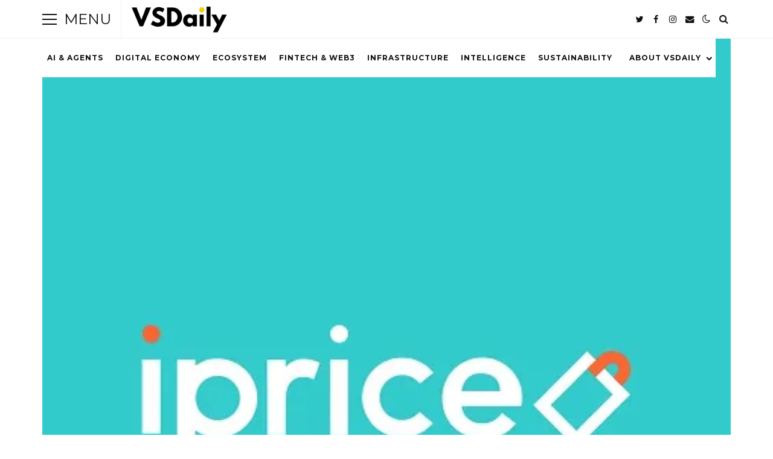

--- FILE ---
content_type: text/html; charset=UTF-8
request_url: https://vsdaily.com/malaysia-based-e-commerce-platform-iprice-retrench-20-percent-staffs/
body_size: 14618
content:
<!DOCTYPE html>
<html lang="en-US">
<head>

	<meta charset="UTF-8" />
	<!-- Mobile Specific Metas -->
	<meta name="viewport" content="width=device-width, initial-scale=1, maximum-scale=5">

	<title>Malaysia Based E-Commerce Platform iPrice Retrench 20 Percent Staffs &#8211; VSDaily | Tech Intelligence Across Southeast Asia</title>
<meta name='robots' content='max-image-preview:large' />
<link rel='dns-prefetch' href='//secure.gravatar.com' />
<link rel='dns-prefetch' href='//stats.wp.com' />
<link rel='dns-prefetch' href='//fonts.googleapis.com' />
<link rel='dns-prefetch' href='//v0.wordpress.com' />
<link rel='dns-prefetch' href='//i0.wp.com' />
<link rel='dns-prefetch' href='//c0.wp.com' />
<link rel='dns-prefetch' href='//widgets.wp.com' />
<link rel='dns-prefetch' href='//s0.wp.com' />
<link rel='dns-prefetch' href='//0.gravatar.com' />
<link rel='dns-prefetch' href='//1.gravatar.com' />
<link rel='dns-prefetch' href='//2.gravatar.com' />
<link rel="alternate" type="application/rss+xml" title="VSDaily | Tech Intelligence Across Southeast Asia &raquo; Feed" href="https://vsdaily.com/feed/" />
<link rel="alternate" type="application/rss+xml" title="VSDaily | Tech Intelligence Across Southeast Asia &raquo; Comments Feed" href="https://vsdaily.com/comments/feed/" />
<link rel="alternate" type="application/rss+xml" title="VSDaily | Tech Intelligence Across Southeast Asia &raquo; Malaysia Based E-Commerce Platform iPrice Retrench 20 Percent Staffs Comments Feed" href="https://vsdaily.com/malaysia-based-e-commerce-platform-iprice-retrench-20-percent-staffs/feed/" />
		<!-- This site uses the Google Analytics by MonsterInsights plugin v8.26.0 - Using Analytics tracking - https://www.monsterinsights.com/ -->
							<script src="//www.googletagmanager.com/gtag/js?id=G-FKQE33PJN8"  data-cfasync="false" data-wpfc-render="false" type="text/javascript" async></script>
			<script data-cfasync="false" data-wpfc-render="false" type="text/javascript">
				var mi_version = '8.26.0';
				var mi_track_user = true;
				var mi_no_track_reason = '';
								var MonsterInsightsDefaultLocations = {"page_location":"https:\/\/vsdaily.com\/malaysia-based-e-commerce-platform-iprice-retrench-20-percent-staffs\/"};
				if ( typeof MonsterInsightsPrivacyGuardFilter === 'function' ) {
					var MonsterInsightsLocations = (typeof MonsterInsightsExcludeQuery === 'object') ? MonsterInsightsPrivacyGuardFilter( MonsterInsightsExcludeQuery ) : MonsterInsightsPrivacyGuardFilter( MonsterInsightsDefaultLocations );
				} else {
					var MonsterInsightsLocations = (typeof MonsterInsightsExcludeQuery === 'object') ? MonsterInsightsExcludeQuery : MonsterInsightsDefaultLocations;
				}

								var disableStrs = [
										'ga-disable-G-FKQE33PJN8',
									];

				/* Function to detect opted out users */
				function __gtagTrackerIsOptedOut() {
					for (var index = 0; index < disableStrs.length; index++) {
						if (document.cookie.indexOf(disableStrs[index] + '=true') > -1) {
							return true;
						}
					}

					return false;
				}

				/* Disable tracking if the opt-out cookie exists. */
				if (__gtagTrackerIsOptedOut()) {
					for (var index = 0; index < disableStrs.length; index++) {
						window[disableStrs[index]] = true;
					}
				}

				/* Opt-out function */
				function __gtagTrackerOptout() {
					for (var index = 0; index < disableStrs.length; index++) {
						document.cookie = disableStrs[index] + '=true; expires=Thu, 31 Dec 2099 23:59:59 UTC; path=/';
						window[disableStrs[index]] = true;
					}
				}

				if ('undefined' === typeof gaOptout) {
					function gaOptout() {
						__gtagTrackerOptout();
					}
				}
								window.dataLayer = window.dataLayer || [];

				window.MonsterInsightsDualTracker = {
					helpers: {},
					trackers: {},
				};
				if (mi_track_user) {
					function __gtagDataLayer() {
						dataLayer.push(arguments);
					}

					function __gtagTracker(type, name, parameters) {
						if (!parameters) {
							parameters = {};
						}

						if (parameters.send_to) {
							__gtagDataLayer.apply(null, arguments);
							return;
						}

						if (type === 'event') {
														parameters.send_to = monsterinsights_frontend.v4_id;
							var hookName = name;
							if (typeof parameters['event_category'] !== 'undefined') {
								hookName = parameters['event_category'] + ':' + name;
							}

							if (typeof MonsterInsightsDualTracker.trackers[hookName] !== 'undefined') {
								MonsterInsightsDualTracker.trackers[hookName](parameters);
							} else {
								__gtagDataLayer('event', name, parameters);
							}
							
						} else {
							__gtagDataLayer.apply(null, arguments);
						}
					}

					__gtagTracker('js', new Date());
					__gtagTracker('set', {
						'developer_id.dZGIzZG': true,
											});
					if ( MonsterInsightsLocations.page_location ) {
						__gtagTracker('set', MonsterInsightsLocations);
					}
										__gtagTracker('config', 'G-FKQE33PJN8', {"forceSSL":"true"} );
															window.gtag = __gtagTracker;										(function () {
						/* https://developers.google.com/analytics/devguides/collection/analyticsjs/ */
						/* ga and __gaTracker compatibility shim. */
						var noopfn = function () {
							return null;
						};
						var newtracker = function () {
							return new Tracker();
						};
						var Tracker = function () {
							return null;
						};
						var p = Tracker.prototype;
						p.get = noopfn;
						p.set = noopfn;
						p.send = function () {
							var args = Array.prototype.slice.call(arguments);
							args.unshift('send');
							__gaTracker.apply(null, args);
						};
						var __gaTracker = function () {
							var len = arguments.length;
							if (len === 0) {
								return;
							}
							var f = arguments[len - 1];
							if (typeof f !== 'object' || f === null || typeof f.hitCallback !== 'function') {
								if ('send' === arguments[0]) {
									var hitConverted, hitObject = false, action;
									if ('event' === arguments[1]) {
										if ('undefined' !== typeof arguments[3]) {
											hitObject = {
												'eventAction': arguments[3],
												'eventCategory': arguments[2],
												'eventLabel': arguments[4],
												'value': arguments[5] ? arguments[5] : 1,
											}
										}
									}
									if ('pageview' === arguments[1]) {
										if ('undefined' !== typeof arguments[2]) {
											hitObject = {
												'eventAction': 'page_view',
												'page_path': arguments[2],
											}
										}
									}
									if (typeof arguments[2] === 'object') {
										hitObject = arguments[2];
									}
									if (typeof arguments[5] === 'object') {
										Object.assign(hitObject, arguments[5]);
									}
									if ('undefined' !== typeof arguments[1].hitType) {
										hitObject = arguments[1];
										if ('pageview' === hitObject.hitType) {
											hitObject.eventAction = 'page_view';
										}
									}
									if (hitObject) {
										action = 'timing' === arguments[1].hitType ? 'timing_complete' : hitObject.eventAction;
										hitConverted = mapArgs(hitObject);
										__gtagTracker('event', action, hitConverted);
									}
								}
								return;
							}

							function mapArgs(args) {
								var arg, hit = {};
								var gaMap = {
									'eventCategory': 'event_category',
									'eventAction': 'event_action',
									'eventLabel': 'event_label',
									'eventValue': 'event_value',
									'nonInteraction': 'non_interaction',
									'timingCategory': 'event_category',
									'timingVar': 'name',
									'timingValue': 'value',
									'timingLabel': 'event_label',
									'page': 'page_path',
									'location': 'page_location',
									'title': 'page_title',
									'referrer' : 'page_referrer',
								};
								for (arg in args) {
																		if (!(!args.hasOwnProperty(arg) || !gaMap.hasOwnProperty(arg))) {
										hit[gaMap[arg]] = args[arg];
									} else {
										hit[arg] = args[arg];
									}
								}
								return hit;
							}

							try {
								f.hitCallback();
							} catch (ex) {
							}
						};
						__gaTracker.create = newtracker;
						__gaTracker.getByName = newtracker;
						__gaTracker.getAll = function () {
							return [];
						};
						__gaTracker.remove = noopfn;
						__gaTracker.loaded = true;
						window['__gaTracker'] = __gaTracker;
					})();
									} else {
										console.log("");
					(function () {
						function __gtagTracker() {
							return null;
						}

						window['__gtagTracker'] = __gtagTracker;
						window['gtag'] = __gtagTracker;
					})();
									}
			</script>
				<!-- / Google Analytics by MonsterInsights -->
		<script type="text/javascript">
/* <![CDATA[ */
window._wpemojiSettings = {"baseUrl":"https:\/\/s.w.org\/images\/core\/emoji\/14.0.0\/72x72\/","ext":".png","svgUrl":"https:\/\/s.w.org\/images\/core\/emoji\/14.0.0\/svg\/","svgExt":".svg","source":{"concatemoji":"https:\/\/vsdaily.com\/wp-includes\/js\/wp-emoji-release.min.js?ver=6.4.7"}};
/*! This file is auto-generated */
!function(i,n){var o,s,e;function c(e){try{var t={supportTests:e,timestamp:(new Date).valueOf()};sessionStorage.setItem(o,JSON.stringify(t))}catch(e){}}function p(e,t,n){e.clearRect(0,0,e.canvas.width,e.canvas.height),e.fillText(t,0,0);var t=new Uint32Array(e.getImageData(0,0,e.canvas.width,e.canvas.height).data),r=(e.clearRect(0,0,e.canvas.width,e.canvas.height),e.fillText(n,0,0),new Uint32Array(e.getImageData(0,0,e.canvas.width,e.canvas.height).data));return t.every(function(e,t){return e===r[t]})}function u(e,t,n){switch(t){case"flag":return n(e,"\ud83c\udff3\ufe0f\u200d\u26a7\ufe0f","\ud83c\udff3\ufe0f\u200b\u26a7\ufe0f")?!1:!n(e,"\ud83c\uddfa\ud83c\uddf3","\ud83c\uddfa\u200b\ud83c\uddf3")&&!n(e,"\ud83c\udff4\udb40\udc67\udb40\udc62\udb40\udc65\udb40\udc6e\udb40\udc67\udb40\udc7f","\ud83c\udff4\u200b\udb40\udc67\u200b\udb40\udc62\u200b\udb40\udc65\u200b\udb40\udc6e\u200b\udb40\udc67\u200b\udb40\udc7f");case"emoji":return!n(e,"\ud83e\udef1\ud83c\udffb\u200d\ud83e\udef2\ud83c\udfff","\ud83e\udef1\ud83c\udffb\u200b\ud83e\udef2\ud83c\udfff")}return!1}function f(e,t,n){var r="undefined"!=typeof WorkerGlobalScope&&self instanceof WorkerGlobalScope?new OffscreenCanvas(300,150):i.createElement("canvas"),a=r.getContext("2d",{willReadFrequently:!0}),o=(a.textBaseline="top",a.font="600 32px Arial",{});return e.forEach(function(e){o[e]=t(a,e,n)}),o}function t(e){var t=i.createElement("script");t.src=e,t.defer=!0,i.head.appendChild(t)}"undefined"!=typeof Promise&&(o="wpEmojiSettingsSupports",s=["flag","emoji"],n.supports={everything:!0,everythingExceptFlag:!0},e=new Promise(function(e){i.addEventListener("DOMContentLoaded",e,{once:!0})}),new Promise(function(t){var n=function(){try{var e=JSON.parse(sessionStorage.getItem(o));if("object"==typeof e&&"number"==typeof e.timestamp&&(new Date).valueOf()<e.timestamp+604800&&"object"==typeof e.supportTests)return e.supportTests}catch(e){}return null}();if(!n){if("undefined"!=typeof Worker&&"undefined"!=typeof OffscreenCanvas&&"undefined"!=typeof URL&&URL.createObjectURL&&"undefined"!=typeof Blob)try{var e="postMessage("+f.toString()+"("+[JSON.stringify(s),u.toString(),p.toString()].join(",")+"));",r=new Blob([e],{type:"text/javascript"}),a=new Worker(URL.createObjectURL(r),{name:"wpTestEmojiSupports"});return void(a.onmessage=function(e){c(n=e.data),a.terminate(),t(n)})}catch(e){}c(n=f(s,u,p))}t(n)}).then(function(e){for(var t in e)n.supports[t]=e[t],n.supports.everything=n.supports.everything&&n.supports[t],"flag"!==t&&(n.supports.everythingExceptFlag=n.supports.everythingExceptFlag&&n.supports[t]);n.supports.everythingExceptFlag=n.supports.everythingExceptFlag&&!n.supports.flag,n.DOMReady=!1,n.readyCallback=function(){n.DOMReady=!0}}).then(function(){return e}).then(function(){var e;n.supports.everything||(n.readyCallback(),(e=n.source||{}).concatemoji?t(e.concatemoji):e.wpemoji&&e.twemoji&&(t(e.twemoji),t(e.wpemoji)))}))}((window,document),window._wpemojiSettings);
/* ]]> */
</script>
<style id='wp-emoji-styles-inline-css' type='text/css'>

	img.wp-smiley, img.emoji {
		display: inline !important;
		border: none !important;
		box-shadow: none !important;
		height: 1em !important;
		width: 1em !important;
		margin: 0 0.07em !important;
		vertical-align: -0.1em !important;
		background: none !important;
		padding: 0 !important;
	}
</style>
<link rel='stylesheet' id='wp-block-library-css' href='https://c0.wp.com/c/6.4.7/wp-includes/css/dist/block-library/style.min.css' type='text/css' media='all' />
<style id='wp-block-library-inline-css' type='text/css'>
.has-text-align-justify{text-align:justify;}
</style>
<link rel='stylesheet' id='mediaelement-css' href='https://c0.wp.com/c/6.4.7/wp-includes/js/mediaelement/mediaelementplayer-legacy.min.css' type='text/css' media='all' />
<link rel='stylesheet' id='wp-mediaelement-css' href='https://c0.wp.com/c/6.4.7/wp-includes/js/mediaelement/wp-mediaelement.min.css' type='text/css' media='all' />
<style id='classic-theme-styles-inline-css' type='text/css'>
/*! This file is auto-generated */
.wp-block-button__link{color:#fff;background-color:#32373c;border-radius:9999px;box-shadow:none;text-decoration:none;padding:calc(.667em + 2px) calc(1.333em + 2px);font-size:1.125em}.wp-block-file__button{background:#32373c;color:#fff;text-decoration:none}
</style>
<style id='global-styles-inline-css' type='text/css'>
body{--wp--preset--color--black: #000000;--wp--preset--color--cyan-bluish-gray: #abb8c3;--wp--preset--color--white: #ffffff;--wp--preset--color--pale-pink: #f78da7;--wp--preset--color--vivid-red: #cf2e2e;--wp--preset--color--luminous-vivid-orange: #ff6900;--wp--preset--color--luminous-vivid-amber: #fcb900;--wp--preset--color--light-green-cyan: #7bdcb5;--wp--preset--color--vivid-green-cyan: #00d084;--wp--preset--color--pale-cyan-blue: #8ed1fc;--wp--preset--color--vivid-cyan-blue: #0693e3;--wp--preset--color--vivid-purple: #9b51e0;--wp--preset--gradient--vivid-cyan-blue-to-vivid-purple: linear-gradient(135deg,rgba(6,147,227,1) 0%,rgb(155,81,224) 100%);--wp--preset--gradient--light-green-cyan-to-vivid-green-cyan: linear-gradient(135deg,rgb(122,220,180) 0%,rgb(0,208,130) 100%);--wp--preset--gradient--luminous-vivid-amber-to-luminous-vivid-orange: linear-gradient(135deg,rgba(252,185,0,1) 0%,rgba(255,105,0,1) 100%);--wp--preset--gradient--luminous-vivid-orange-to-vivid-red: linear-gradient(135deg,rgba(255,105,0,1) 0%,rgb(207,46,46) 100%);--wp--preset--gradient--very-light-gray-to-cyan-bluish-gray: linear-gradient(135deg,rgb(238,238,238) 0%,rgb(169,184,195) 100%);--wp--preset--gradient--cool-to-warm-spectrum: linear-gradient(135deg,rgb(74,234,220) 0%,rgb(151,120,209) 20%,rgb(207,42,186) 40%,rgb(238,44,130) 60%,rgb(251,105,98) 80%,rgb(254,248,76) 100%);--wp--preset--gradient--blush-light-purple: linear-gradient(135deg,rgb(255,206,236) 0%,rgb(152,150,240) 100%);--wp--preset--gradient--blush-bordeaux: linear-gradient(135deg,rgb(254,205,165) 0%,rgb(254,45,45) 50%,rgb(107,0,62) 100%);--wp--preset--gradient--luminous-dusk: linear-gradient(135deg,rgb(255,203,112) 0%,rgb(199,81,192) 50%,rgb(65,88,208) 100%);--wp--preset--gradient--pale-ocean: linear-gradient(135deg,rgb(255,245,203) 0%,rgb(182,227,212) 50%,rgb(51,167,181) 100%);--wp--preset--gradient--electric-grass: linear-gradient(135deg,rgb(202,248,128) 0%,rgb(113,206,126) 100%);--wp--preset--gradient--midnight: linear-gradient(135deg,rgb(2,3,129) 0%,rgb(40,116,252) 100%);--wp--preset--font-size--small: 13px;--wp--preset--font-size--medium: 20px;--wp--preset--font-size--large: 36px;--wp--preset--font-size--x-large: 42px;--wp--preset--spacing--20: 0.44rem;--wp--preset--spacing--30: 0.67rem;--wp--preset--spacing--40: 1rem;--wp--preset--spacing--50: 1.5rem;--wp--preset--spacing--60: 2.25rem;--wp--preset--spacing--70: 3.38rem;--wp--preset--spacing--80: 5.06rem;--wp--preset--shadow--natural: 6px 6px 9px rgba(0, 0, 0, 0.2);--wp--preset--shadow--deep: 12px 12px 50px rgba(0, 0, 0, 0.4);--wp--preset--shadow--sharp: 6px 6px 0px rgba(0, 0, 0, 0.2);--wp--preset--shadow--outlined: 6px 6px 0px -3px rgba(255, 255, 255, 1), 6px 6px rgba(0, 0, 0, 1);--wp--preset--shadow--crisp: 6px 6px 0px rgba(0, 0, 0, 1);}:where(.is-layout-flex){gap: 0.5em;}:where(.is-layout-grid){gap: 0.5em;}body .is-layout-flow > .alignleft{float: left;margin-inline-start: 0;margin-inline-end: 2em;}body .is-layout-flow > .alignright{float: right;margin-inline-start: 2em;margin-inline-end: 0;}body .is-layout-flow > .aligncenter{margin-left: auto !important;margin-right: auto !important;}body .is-layout-constrained > .alignleft{float: left;margin-inline-start: 0;margin-inline-end: 2em;}body .is-layout-constrained > .alignright{float: right;margin-inline-start: 2em;margin-inline-end: 0;}body .is-layout-constrained > .aligncenter{margin-left: auto !important;margin-right: auto !important;}body .is-layout-constrained > :where(:not(.alignleft):not(.alignright):not(.alignfull)){max-width: var(--wp--style--global--content-size);margin-left: auto !important;margin-right: auto !important;}body .is-layout-constrained > .alignwide{max-width: var(--wp--style--global--wide-size);}body .is-layout-flex{display: flex;}body .is-layout-flex{flex-wrap: wrap;align-items: center;}body .is-layout-flex > *{margin: 0;}body .is-layout-grid{display: grid;}body .is-layout-grid > *{margin: 0;}:where(.wp-block-columns.is-layout-flex){gap: 2em;}:where(.wp-block-columns.is-layout-grid){gap: 2em;}:where(.wp-block-post-template.is-layout-flex){gap: 1.25em;}:where(.wp-block-post-template.is-layout-grid){gap: 1.25em;}.has-black-color{color: var(--wp--preset--color--black) !important;}.has-cyan-bluish-gray-color{color: var(--wp--preset--color--cyan-bluish-gray) !important;}.has-white-color{color: var(--wp--preset--color--white) !important;}.has-pale-pink-color{color: var(--wp--preset--color--pale-pink) !important;}.has-vivid-red-color{color: var(--wp--preset--color--vivid-red) !important;}.has-luminous-vivid-orange-color{color: var(--wp--preset--color--luminous-vivid-orange) !important;}.has-luminous-vivid-amber-color{color: var(--wp--preset--color--luminous-vivid-amber) !important;}.has-light-green-cyan-color{color: var(--wp--preset--color--light-green-cyan) !important;}.has-vivid-green-cyan-color{color: var(--wp--preset--color--vivid-green-cyan) !important;}.has-pale-cyan-blue-color{color: var(--wp--preset--color--pale-cyan-blue) !important;}.has-vivid-cyan-blue-color{color: var(--wp--preset--color--vivid-cyan-blue) !important;}.has-vivid-purple-color{color: var(--wp--preset--color--vivid-purple) !important;}.has-black-background-color{background-color: var(--wp--preset--color--black) !important;}.has-cyan-bluish-gray-background-color{background-color: var(--wp--preset--color--cyan-bluish-gray) !important;}.has-white-background-color{background-color: var(--wp--preset--color--white) !important;}.has-pale-pink-background-color{background-color: var(--wp--preset--color--pale-pink) !important;}.has-vivid-red-background-color{background-color: var(--wp--preset--color--vivid-red) !important;}.has-luminous-vivid-orange-background-color{background-color: var(--wp--preset--color--luminous-vivid-orange) !important;}.has-luminous-vivid-amber-background-color{background-color: var(--wp--preset--color--luminous-vivid-amber) !important;}.has-light-green-cyan-background-color{background-color: var(--wp--preset--color--light-green-cyan) !important;}.has-vivid-green-cyan-background-color{background-color: var(--wp--preset--color--vivid-green-cyan) !important;}.has-pale-cyan-blue-background-color{background-color: var(--wp--preset--color--pale-cyan-blue) !important;}.has-vivid-cyan-blue-background-color{background-color: var(--wp--preset--color--vivid-cyan-blue) !important;}.has-vivid-purple-background-color{background-color: var(--wp--preset--color--vivid-purple) !important;}.has-black-border-color{border-color: var(--wp--preset--color--black) !important;}.has-cyan-bluish-gray-border-color{border-color: var(--wp--preset--color--cyan-bluish-gray) !important;}.has-white-border-color{border-color: var(--wp--preset--color--white) !important;}.has-pale-pink-border-color{border-color: var(--wp--preset--color--pale-pink) !important;}.has-vivid-red-border-color{border-color: var(--wp--preset--color--vivid-red) !important;}.has-luminous-vivid-orange-border-color{border-color: var(--wp--preset--color--luminous-vivid-orange) !important;}.has-luminous-vivid-amber-border-color{border-color: var(--wp--preset--color--luminous-vivid-amber) !important;}.has-light-green-cyan-border-color{border-color: var(--wp--preset--color--light-green-cyan) !important;}.has-vivid-green-cyan-border-color{border-color: var(--wp--preset--color--vivid-green-cyan) !important;}.has-pale-cyan-blue-border-color{border-color: var(--wp--preset--color--pale-cyan-blue) !important;}.has-vivid-cyan-blue-border-color{border-color: var(--wp--preset--color--vivid-cyan-blue) !important;}.has-vivid-purple-border-color{border-color: var(--wp--preset--color--vivid-purple) !important;}.has-vivid-cyan-blue-to-vivid-purple-gradient-background{background: var(--wp--preset--gradient--vivid-cyan-blue-to-vivid-purple) !important;}.has-light-green-cyan-to-vivid-green-cyan-gradient-background{background: var(--wp--preset--gradient--light-green-cyan-to-vivid-green-cyan) !important;}.has-luminous-vivid-amber-to-luminous-vivid-orange-gradient-background{background: var(--wp--preset--gradient--luminous-vivid-amber-to-luminous-vivid-orange) !important;}.has-luminous-vivid-orange-to-vivid-red-gradient-background{background: var(--wp--preset--gradient--luminous-vivid-orange-to-vivid-red) !important;}.has-very-light-gray-to-cyan-bluish-gray-gradient-background{background: var(--wp--preset--gradient--very-light-gray-to-cyan-bluish-gray) !important;}.has-cool-to-warm-spectrum-gradient-background{background: var(--wp--preset--gradient--cool-to-warm-spectrum) !important;}.has-blush-light-purple-gradient-background{background: var(--wp--preset--gradient--blush-light-purple) !important;}.has-blush-bordeaux-gradient-background{background: var(--wp--preset--gradient--blush-bordeaux) !important;}.has-luminous-dusk-gradient-background{background: var(--wp--preset--gradient--luminous-dusk) !important;}.has-pale-ocean-gradient-background{background: var(--wp--preset--gradient--pale-ocean) !important;}.has-electric-grass-gradient-background{background: var(--wp--preset--gradient--electric-grass) !important;}.has-midnight-gradient-background{background: var(--wp--preset--gradient--midnight) !important;}.has-small-font-size{font-size: var(--wp--preset--font-size--small) !important;}.has-medium-font-size{font-size: var(--wp--preset--font-size--medium) !important;}.has-large-font-size{font-size: var(--wp--preset--font-size--large) !important;}.has-x-large-font-size{font-size: var(--wp--preset--font-size--x-large) !important;}
.wp-block-navigation a:where(:not(.wp-element-button)){color: inherit;}
:where(.wp-block-post-template.is-layout-flex){gap: 1.25em;}:where(.wp-block-post-template.is-layout-grid){gap: 1.25em;}
:where(.wp-block-columns.is-layout-flex){gap: 2em;}:where(.wp-block-columns.is-layout-grid){gap: 2em;}
.wp-block-pullquote{font-size: 1.5em;line-height: 1.6;}
</style>
<link rel='stylesheet' id='buzzmag-style-css' href='https://vsdaily.com/wp-content/themes/buzzmag/style.css?ver=2.3' type='text/css' media='all' />
<style id='buzzmag-style-inline-css' type='text/css'>

	:root {
		--fl-body-font-size: 16px;
		--fl-body-font: "Roboto", "Helvetica Neue",Helvetica,sans-serif;
		--fl-headings-font: "Montserrat", "Helvetica Neue",Helvetica,sans-serif;;
		--fl-headings-font-weight: 700;

	    --fl-accent-color: #510eef;

	    --fl-body-background: #ffffff;
	    --fl-body-color: #444444;
	    --fl-headings-color: #111111;
	    --fl-meta-color: #777777;

	    --fl-button-background: #111111;

	    --fl-header-background: #ffffff;
	    --fl-header-color: #111111;
	    --fl-submenu-background: #ffffff;
	    --fl-submenu-color: #111111;

		--fl-footer-background: #111111;
		--fl-footer-color: #777777;
		--fl-footer-headings-color: #ffffff;

	    --fl-input-background: #ffffff;
	}

	
		[data-theme="dark"] {
			--fl-headings-font-weight: 400;

		    --fl-body-background: #181818;
		    --fl-body-color: #bbbbbb;
		    --fl-headings-color: #ffffff;
		    --fl-meta-color: #888888;

		    --fl-button-background: #373737;

		    --fl-header-background: #212121;
		    --fl-header-color: #ffffff;
		    --fl-submenu-background: #212121;
		    --fl-submenu-color: #ffffff;

		    --fl-footer-background: #212121;
			--fl-footer-color: #aaaaaa;
			--fl-footer-headings-color: #ffffff;

		    --fl-input-background: #000000;
		}
	
</style>
<link rel='stylesheet' id='buzzmag-child-style-css' href='https://vsdaily.com/wp-content/themes/buzzmag-child/style.css?ver=2.2' type='text/css' media='all' />
<link rel='stylesheet' id='font-awesome-css' href='https://vsdaily.com/wp-content/themes/buzzmag/css/font-awesome.min.css?ver=4.7.0' type='text/css' media='all' />
<link rel='stylesheet' id='owl-carousel-css' href='https://vsdaily.com/wp-content/themes/buzzmag/css/owl.carousel.min.css?ver=2.3.4' type='text/css' media='all' />
<link rel='stylesheet' id='buzzmag-google-fonts-css' href='https://fonts.googleapis.com/css2?family=Roboto:ital,wght@0,400;0,700;1,400;1,700&#038;family=Montserrat:ital,wght@0,400;0,700;1,400;1,700&#038;display=swap' type='text/css' media='all' />
<link rel='stylesheet' id='gca-column-styles-css' href='https://vsdaily.com/wp-content/plugins/genesis-columns-advanced/css/gca-column-styles.css?ver=6.4.7' type='text/css' media='all' />
<link rel='stylesheet' id='social-logos-css' href='https://c0.wp.com/p/jetpack/12.9/_inc/social-logos/social-logos.min.css' type='text/css' media='all' />
<link rel='stylesheet' id='jetpack_css-css' href='https://c0.wp.com/p/jetpack/12.9/css/jetpack.css' type='text/css' media='all' />
<script type="text/javascript" src="https://vsdaily.com/wp-content/plugins/google-analytics-for-wordpress/assets/js/frontend-gtag.min.js?ver=8.26.0" id="monsterinsights-frontend-script-js"></script>
<script data-cfasync="false" data-wpfc-render="false" type="text/javascript" id='monsterinsights-frontend-script-js-extra'>/* <![CDATA[ */
var monsterinsights_frontend = {"js_events_tracking":"true","download_extensions":"doc,pdf,ppt,zip,xls,docx,pptx,xlsx","inbound_paths":"[]","home_url":"https:\/\/vsdaily.com","hash_tracking":"false","v4_id":"G-FKQE33PJN8"};/* ]]> */
</script>
<script type="text/javascript" src="https://c0.wp.com/c/6.4.7/wp-includes/js/jquery/jquery.min.js" id="jquery-core-js"></script>
<script type="text/javascript" src="https://c0.wp.com/c/6.4.7/wp-includes/js/jquery/jquery-migrate.min.js" id="jquery-migrate-js"></script>
<link rel="https://api.w.org/" href="https://vsdaily.com/wp-json/" /><link rel="alternate" type="application/json" href="https://vsdaily.com/wp-json/wp/v2/posts/17816" /><link rel="EditURI" type="application/rsd+xml" title="RSD" href="https://vsdaily.com/xmlrpc.php?rsd" />
<meta name="generator" content="WordPress 6.4.7" />
<link rel="canonical" href="https://vsdaily.com/malaysia-based-e-commerce-platform-iprice-retrench-20-percent-staffs/" />
<link rel='shortlink' href='https://wp.me/p2vR0X-4Dm' />
<link rel="alternate" type="application/json+oembed" href="https://vsdaily.com/wp-json/oembed/1.0/embed?url=https%3A%2F%2Fvsdaily.com%2Fmalaysia-based-e-commerce-platform-iprice-retrench-20-percent-staffs%2F" />
<link rel="alternate" type="text/xml+oembed" href="https://vsdaily.com/wp-json/oembed/1.0/embed?url=https%3A%2F%2Fvsdaily.com%2Fmalaysia-based-e-commerce-platform-iprice-retrench-20-percent-staffs%2F&#038;format=xml" />
	<style>img#wpstats{display:none}</style>
		        <script type="text/javascript">
            const userPrefersDark = window.matchMedia && window.matchMedia('(prefers-color-scheme: dark)').matches;
            if ( document.cookie.indexOf('buzzmag_color_theme=dark') > -1 || (userPrefersDark && document.cookie.indexOf('buzzmag_color_theme=light') === -1) ) {
                document.documentElement.setAttribute('data-theme', 'dark');
                document.addEventListener("DOMContentLoaded", function() {
                    document.getElementById('fl-darkmode').checked = true;
                });
            }
        </script>
        
<!-- Jetpack Open Graph Tags -->
<meta property="og:type" content="article" />
<meta property="og:title" content="Malaysia Based E-Commerce Platform iPrice Retrench 20 Percent Staffs" />
<meta property="og:url" content="https://vsdaily.com/malaysia-based-e-commerce-platform-iprice-retrench-20-percent-staffs/" />
<meta property="og:description" content="iPrice Group, the Southeast Asian e-commerce platform with headquarter in Malaysia decided to lay off 20 per cent of its staff as part of several measures to focus its core mission to help people s…" />
<meta property="article:published_time" content="2022-06-12T10:06:59+00:00" />
<meta property="article:modified_time" content="2022-06-12T10:06:59+00:00" />
<meta property="og:site_name" content="VSDaily | Tech Intelligence Across Southeast Asia" />
<meta property="og:image" content="https://i0.wp.com/vsdaily.com/wp-content/uploads/2022/06/iprice-logo.jpg?fit=500%2C500&#038;ssl=1" />
<meta property="og:image:width" content="500" />
<meta property="og:image:height" content="500" />
<meta property="og:image:alt" content="" />
<meta property="og:locale" content="en_US" />
<meta name="twitter:text:title" content="Malaysia Based E-Commerce Platform iPrice Retrench 20 Percent Staffs" />
<meta name="twitter:image" content="https://i0.wp.com/vsdaily.com/wp-content/uploads/2022/06/iprice-logo.jpg?fit=500%2C500&#038;ssl=1&#038;w=640" />
<meta name="twitter:card" content="summary_large_image" />

<!-- End Jetpack Open Graph Tags -->
<link rel="icon" href="https://i0.wp.com/vsdaily.com/wp-content/uploads/2025/12/cropped-VSDaily-Logo-2025-500-x-500.png?fit=32%2C32&#038;ssl=1" sizes="32x32" />
<link rel="icon" href="https://i0.wp.com/vsdaily.com/wp-content/uploads/2025/12/cropped-VSDaily-Logo-2025-500-x-500.png?fit=192%2C192&#038;ssl=1" sizes="192x192" />
<link rel="apple-touch-icon" href="https://i0.wp.com/vsdaily.com/wp-content/uploads/2025/12/cropped-VSDaily-Logo-2025-500-x-500.png?fit=180%2C180&#038;ssl=1" />
<meta name="msapplication-TileImage" content="https://i0.wp.com/vsdaily.com/wp-content/uploads/2025/12/cropped-VSDaily-Logo-2025-500-x-500.png?fit=270%2C270&#038;ssl=1" />

</head>
<body class="post-template-default single single-post postid-17816 single-format-standard wp-custom-logo wp-embed-responsive">
	
	<div id="fl-top" title="Scroll To Top">
		<i class="fa fa-long-arrow-up"></i>
	</div>

	<header id="fl-header">
		<div class="fl-container">
			<div id="fl-drawer-icon">
				<button class="icon">
					<span>Menu</span>
				</button>
				<span class="text">Menu</span>
			</div>
			<div id="fl-logo">			    
			    			        <a href='https://vsdaily.com/' title='VSDaily | Tech Intelligence Across Southeast Asia' rel='home'>

			        	<img class="light-logo" src='https://vsdaily.com/wp-content/uploads/2025/12/VSDaily-Logo-2025-200-x-60.png' alt='VSDaily | Tech Intelligence Across Southeast Asia'>

			        				        		<img class="dark-logo" src='https://vsdaily.com/wp-content/uploads/2025/12/VSDaily-Logo-2025-200-x-60-Reveserd.png' alt='VSDaily | Tech Intelligence Across Southeast Asia'>
			        	
			        </a>
							</div>
			
							<div id="fl-topmenu">
					<div class="menu-top-menu-container"><ul id="menu-top-menu" class="menu"><li id="menu-item-24077" class="menu-item menu-item-type-taxonomy menu-item-object-category menu-item-24077"><a href="https://vsdaily.com/category/ai-agents/">AI &amp; AGENTS</a></li>
<li id="menu-item-24078" class="menu-item menu-item-type-taxonomy menu-item-object-category menu-item-24078"><a href="https://vsdaily.com/category/digital-economy/">DIGITAL ECONOMY</a></li>
<li id="menu-item-24079" class="menu-item menu-item-type-taxonomy menu-item-object-category current-post-ancestor current-menu-parent current-post-parent menu-item-24079"><a href="https://vsdaily.com/category/ecosystem/">ECOSYSTEM</a></li>
<li id="menu-item-24080" class="menu-item menu-item-type-taxonomy menu-item-object-category menu-item-24080"><a href="https://vsdaily.com/category/fintech-web3/">FINTECH &amp; WEB3</a></li>
<li id="menu-item-24081" class="menu-item menu-item-type-taxonomy menu-item-object-category menu-item-24081"><a href="https://vsdaily.com/category/infrastructure/">INFRASTRUCTURE</a></li>
<li id="menu-item-24082" class="menu-item menu-item-type-taxonomy menu-item-object-category menu-item-24082"><a href="https://vsdaily.com/category/intelligence/">INTELLIGENCE</a></li>
<li id="menu-item-24083" class="menu-item menu-item-type-taxonomy menu-item-object-category menu-item-24083"><a href="https://vsdaily.com/category/sustainability/">SUSTAINABILITY</a></li>
<li id="menu-item-24188" class="menu-item menu-item-type-post_type menu-item-object-page menu-item-home menu-item-has-children menu-item-24188"><a href="https://vsdaily.com/about/">ABOUT VSDAILY</a>
<ul class="sub-menu">
	<li id="menu-item-24186" class="menu-item menu-item-type-post_type menu-item-object-page menu-item-24186"><a href="https://vsdaily.com/press-release/">Submit Press Release</a></li>
	<li id="menu-item-24189" class="menu-item menu-item-type-post_type menu-item-object-page menu-item-24189"><a href="https://vsdaily.com/advertise-with-vsdaily/">Go Branding with VSDaily</a></li>
	<li id="menu-item-24187" class="menu-item menu-item-type-post_type menu-item-object-page menu-item-24187"><a href="https://vsdaily.com/contact-2/">Contact Us</a></li>
</ul>
</li>
</ul></div>				</div>
			
			<div class="header-icons">

				<div class="social-icons">

    <a href="https://x.com/thevsdaily" target="_blank"><i class="fa fa-twitter"></i><span>Twitter</span></a>

    <a href="https://www.facebook.com/VSDaily/" target="_blank"><i class="fa fa-facebook"></i><span>Facebook</span></a>

    <a href="https://www.linkedin.com/company/vsdaily/" target="_blank"><i class="fa fa-instagram"></i><span>Instagram</span></a>










  
    <a href="http://editor@vsdaily.com" target="_blank"><i class="fa fa-envelope"></i><span>E-mail</span></a>


</div>				    <label class="fl-theme-switch" for="fl-darkmode">
				        <input type="checkbox" id="fl-darkmode">
				        <i class="fa fa-moon-o"></i>
				        <i class="fa fa-sun-o"></i>
					</label>
									<div id="fl-topsearch">
						<i class="fa fa-search"></i>
						<i class="fa fa-times"></i>
					</div>
							</div>
		</div>
	</header>

	<div id="fl-drawer">
		<div id="nav_menu-3" class="fl-widget clearfix widget_nav_menu"><div class="menu-top-menu-container"><ul id="menu-top-menu-1" class="menu"><li class="menu-item menu-item-type-taxonomy menu-item-object-category menu-item-24077"><a href="https://vsdaily.com/category/ai-agents/">AI &amp; AGENTS</a></li>
<li class="menu-item menu-item-type-taxonomy menu-item-object-category menu-item-24078"><a href="https://vsdaily.com/category/digital-economy/">DIGITAL ECONOMY</a></li>
<li class="menu-item menu-item-type-taxonomy menu-item-object-category current-post-ancestor current-menu-parent current-post-parent menu-item-24079"><a href="https://vsdaily.com/category/ecosystem/">ECOSYSTEM</a></li>
<li class="menu-item menu-item-type-taxonomy menu-item-object-category menu-item-24080"><a href="https://vsdaily.com/category/fintech-web3/">FINTECH &amp; WEB3</a></li>
<li class="menu-item menu-item-type-taxonomy menu-item-object-category menu-item-24081"><a href="https://vsdaily.com/category/infrastructure/">INFRASTRUCTURE</a></li>
<li class="menu-item menu-item-type-taxonomy menu-item-object-category menu-item-24082"><a href="https://vsdaily.com/category/intelligence/">INTELLIGENCE</a></li>
<li class="menu-item menu-item-type-taxonomy menu-item-object-category menu-item-24083"><a href="https://vsdaily.com/category/sustainability/">SUSTAINABILITY</a></li>
<li class="menu-item menu-item-type-post_type menu-item-object-page menu-item-home menu-item-has-children menu-item-24188"><a href="https://vsdaily.com/about/">ABOUT VSDAILY</a><span class="line"></span><span class="arrow"><i class="fa fa-angle-right"></i></span>
<ul class="sub-menu">
	<li class="menu-item menu-item-type-post_type menu-item-object-page menu-item-24186"><a href="https://vsdaily.com/press-release/">Submit Press Release</a></li>
	<li class="menu-item menu-item-type-post_type menu-item-object-page menu-item-24189"><a href="https://vsdaily.com/advertise-with-vsdaily/">Go Branding with VSDaily</a></li>
	<li class="menu-item menu-item-type-post_type menu-item-object-page menu-item-24187"><a href="https://vsdaily.com/contact-2/">Contact Us</a></li>
</ul>
</li>
</ul></div></div>	</div>

	<div class="push-overlay"></div>

			<div id="fl-search-overlay">
			<div class="overlay-table">
				<div class="overlay-cell">
					<div class="fl-container clearfix">
						<div class="overlay-search">
							<form method="get" class="searchform" action="https://vsdaily.com/">
    <input type="text" value placeholder="Search..." name="s">
    <button type="submit">
	    <span>Search</span>
    </button>
</form>							<div class="cats">
								<a class="cat-link" href="https://vsdaily.com/category/by-country/">BY COUNTRY</a><a class="cat-link" href="https://vsdaily.com/category/by-country/laos/">LAOS</a><a class="cat-link" href="https://vsdaily.com/category/by-country/timor-leste/">TIMOR-LESTE</a><a class="cat-link" href="https://vsdaily.com/category/intelligence/entrepreneurship/">ENTREPRENEURSHIP</a><a class="cat-link" href="https://vsdaily.com/category/digital-economy/healthtech/">HEALTHTECH</a><a class="cat-link" href="https://vsdaily.com/category/by-country/cambodia/">CAMBODIA</a><a class="cat-link" href="https://vsdaily.com/category/infrastructure/">INFRASTRUCTURE</a>							</div>
						</div>
					</div>
				</div>
			</div>
		</div>
		

	<!-- Main Content div -->
	<div id="fl-main-warp">
<div id="fl-content" class="fl-single">
	<div class="fl-container clearfix">
		
		<div id="post-17816" class="negative-margin post-17816 post type-post status-publish format-standard has-post-thumbnail hentry category-ecosystem category-malaysia-headlines category-latest-news-in-malaysia tag-iprice-malaysia">
			<div class="fl-media-wrap">
			<div class="fl-picture single"><img width="500" height="500" src="https://i0.wp.com/vsdaily.com/wp-content/uploads/2022/06/iprice-logo.jpg?resize=500%2C500&amp;ssl=1" class="attachment-buzzmag_large size-buzzmag_large wp-post-image" alt="" decoding="async" fetchpriority="high" srcset="https://i0.wp.com/vsdaily.com/wp-content/uploads/2022/06/iprice-logo.jpg?w=500&amp;ssl=1 500w, https://i0.wp.com/vsdaily.com/wp-content/uploads/2022/06/iprice-logo.jpg?resize=150%2C150&amp;ssl=1 150w, https://i0.wp.com/vsdaily.com/wp-content/uploads/2022/06/iprice-logo.jpg?resize=300%2C300&amp;ssl=1 300w, https://i0.wp.com/vsdaily.com/wp-content/uploads/2022/06/iprice-logo.jpg?resize=160%2C160&amp;ssl=1 160w, https://i0.wp.com/vsdaily.com/wp-content/uploads/2022/06/iprice-logo.jpg?resize=240%2C240&amp;ssl=1 240w, https://i0.wp.com/vsdaily.com/wp-content/uploads/2022/06/iprice-logo.jpg?resize=60%2C60&amp;ssl=1 60w, https://i0.wp.com/vsdaily.com/wp-content/uploads/2022/06/iprice-logo.jpg?resize=184%2C184&amp;ssl=1 184w" sizes="(max-width: 500px) 100vw, 500px" /></div>	        </div>
			<div class="clearfix">
				<div id="fl-post-container" class="">
					<article class="fl-article" post-id="17816">

						<div class="fl-category"><a href="https://vsdaily.com/category/ecosystem/" rel="category tag">ECOSYSTEM</a> <a href="https://vsdaily.com/category/malaysia-headlines/" rel="category tag">HEADLINES</a> <a href="https://vsdaily.com/category/by-country/latest-news-in-malaysia/" rel="category tag">MALAYSIA</a></div>

						<div class="fl-post-header">
							<h1 class="title">Malaysia Based E-Commerce Platform iPrice Retrench 20 Percent Staffs</h1>

		                    		                        <span class="fl-meta">
		                            <a href="https://vsdaily.com/author/vsadmin/" title="Terry KS">
		                                <i class="authoravatar">
		                                    <img alt='' src='https://secure.gravatar.com/avatar/d79e689cb6d5cc5e3ebb8060da944551?s=40&#038;d=wavatar&#038;r=g' srcset='https://secure.gravatar.com/avatar/d79e689cb6d5cc5e3ebb8060da944551?s=80&#038;d=wavatar&#038;r=g 2x' class='avatar avatar-40 photo' height='40' width='40' decoding='async'/>		                                </i>
		                                Terry KS		                            </a>
		                        </span>
	                        		                        <span class="fl-meta"><i class="fa fa-clock-o"></i>4 years ago</span>
	                        	                                <span class="fl-meta">
	                                    <a href="https://vsdaily.com/malaysia-based-e-commerce-platform-iprice-retrench-20-percent-staffs/#respond" class="comments"><i class="fa fa-comment-o"></i>0</a>
	                                </span>
	                            						</div>

						<div class="fl-post-content clearfix">
							<div class='code-block code-block-1' style='margin: 8px 0; clear: both;'>
<script async src="https://pagead2.googlesyndication.com/pagead/js/adsbygoogle.js?client=ca-pub-4245517964591370"
     crossorigin="anonymous"></script>
<!-- VSDaily - Horizontal -->
<ins class="adsbygoogle"
     style="display:block"
     data-ad-client="ca-pub-4245517964591370"
     data-ad-slot="2000442459"
     data-ad-format="auto"
     data-full-width-responsive="true"></ins>
<script>
     (adsbygoogle = window.adsbygoogle || []).push({});
</script></div>
<p style="text-align: justify;">iPrice Group, the Southeast Asian e-commerce platform with headquarter in Malaysia decided to lay off 20 per cent of its staff as part of several measures to focus its core mission to help people save money.</p>
<p style="text-align: justify;">iPrice is an e-commerce platform to simplify the shopping experience by allowing consumers to browse and compare prices, promotions and discounts from various online stores and market places across Southeast Asia.</p>
<p><strong>12 June 2022</strong></p>
<p><a href="https://www.bernama.com/en/business/news.php?id=2089087" target="_blank">original source</a></p>
<div class="sharedaddy sd-sharing-enabled"><div class="robots-nocontent sd-block sd-social sd-social-icon-text sd-sharing"><h3 class="sd-title">Share this:</h3><div class="sd-content"><ul><li class="share-email"><a rel="nofollow noopener noreferrer" data-shared="" class="share-email sd-button share-icon" href="mailto:?subject=%5BShared%20Post%5D%20Malaysia%20Based%20E-Commerce%20Platform%20iPrice%20Retrench%2020%20Percent%20Staffs&body=https%3A%2F%2Fvsdaily.com%2Fmalaysia-based-e-commerce-platform-iprice-retrench-20-percent-staffs%2F&share=email" target="_blank" title="Click to email a link to a friend" data-email-share-error-title="Do you have email set up?" data-email-share-error-text="If you&#039;re having problems sharing via email, you might not have email set up for your browser. You may need to create a new email yourself." data-email-share-nonce="90a0423330" data-email-share-track-url="https://vsdaily.com/malaysia-based-e-commerce-platform-iprice-retrench-20-percent-staffs/?share=email"><span>Email</span></a></li><li class="share-facebook"><a rel="nofollow noopener noreferrer" data-shared="sharing-facebook-17816" class="share-facebook sd-button share-icon" href="https://vsdaily.com/malaysia-based-e-commerce-platform-iprice-retrench-20-percent-staffs/?share=facebook" target="_blank" title="Click to share on Facebook" ><span>Facebook</span></a></li><li class="share-twitter"><a rel="nofollow noopener noreferrer" data-shared="sharing-twitter-17816" class="share-twitter sd-button share-icon" href="https://vsdaily.com/malaysia-based-e-commerce-platform-iprice-retrench-20-percent-staffs/?share=twitter" target="_blank" title="Click to share on Twitter" ><span>Twitter</span></a></li><li class="share-pinterest"><a rel="nofollow noopener noreferrer" data-shared="sharing-pinterest-17816" class="share-pinterest sd-button share-icon" href="https://vsdaily.com/malaysia-based-e-commerce-platform-iprice-retrench-20-percent-staffs/?share=pinterest" target="_blank" title="Click to share on Pinterest" ><span>Pinterest</span></a></li><li class="share-print"><a rel="nofollow noopener noreferrer" data-shared="" class="share-print sd-button share-icon" href="https://vsdaily.com/malaysia-based-e-commerce-platform-iprice-retrench-20-percent-staffs/#print" target="_blank" title="Click to print" ><span>Print</span></a></li><li class="share-linkedin"><a rel="nofollow noopener noreferrer" data-shared="sharing-linkedin-17816" class="share-linkedin sd-button share-icon" href="https://vsdaily.com/malaysia-based-e-commerce-platform-iprice-retrench-20-percent-staffs/?share=linkedin" target="_blank" title="Click to share on LinkedIn" ><span>LinkedIn</span></a></li><li class="share-reddit"><a rel="nofollow noopener noreferrer" data-shared="" class="share-reddit sd-button share-icon" href="https://vsdaily.com/malaysia-based-e-commerce-platform-iprice-retrench-20-percent-staffs/?share=reddit" target="_blank" title="Click to share on Reddit" ><span>Reddit</span></a></li><li class="share-pocket"><a rel="nofollow noopener noreferrer" data-shared="" class="share-pocket sd-button share-icon" href="https://vsdaily.com/malaysia-based-e-commerce-platform-iprice-retrench-20-percent-staffs/?share=pocket" target="_blank" title="Click to share on Pocket" ><span>Pocket</span></a></li><li class="share-tumblr"><a rel="nofollow noopener noreferrer" data-shared="" class="share-tumblr sd-button share-icon" href="https://vsdaily.com/malaysia-based-e-commerce-platform-iprice-retrench-20-percent-staffs/?share=tumblr" target="_blank" title="Click to share on Tumblr" ><span>Tumblr</span></a></li><li class="share-end"></li></ul></div></div></div><div class='sharedaddy sd-block sd-like jetpack-likes-widget-wrapper jetpack-likes-widget-unloaded' id='like-post-wrapper-37144631-17816-695cc1c3b3d89' data-src='https://widgets.wp.com/likes/#blog_id=37144631&amp;post_id=17816&amp;origin=vsdaily.com&amp;obj_id=37144631-17816-695cc1c3b3d89&amp;n=1' data-name='like-post-frame-37144631-17816-695cc1c3b3d89' data-title='Like or Reblog'><h3 class="sd-title">Like this:</h3><div class='likes-widget-placeholder post-likes-widget-placeholder' style='height: 55px;'><span class='button'><span>Like</span></span> <span class="loading">Loading...</span></div><span class='sd-text-color'></span><a class='sd-link-color'></a></div><!-- AI CONTENT END 1 -->
						</div>
								                	<div class="fl-tags clearfix">
		                		<span class="tag">Tags</span>
								<a href="https://vsdaily.com/tag/iprice-malaysia/" rel="tag">iPrice Malaysia</a>							</div>
											</article>
								<div class="fl-related alignwide">
				<h3>You might also like</h3>
				<div class="fl-grid col-3">
					<div class="fl-loop-section">
													<article class="fl-post">
								<div class="fl-picture">
						            <a href="https://vsdaily.com/bukalapak-takes-majority-stakes-in-ipri/">
						                <img width="554" height="346" src="https://i0.wp.com/vsdaily.com/wp-content/uploads/2023/04/Iprice.png?resize=554%2C346&amp;ssl=1" class="attachment-buzzmag_medium size-buzzmag_medium wp-post-image" alt="" decoding="async" />Bukalapak Takes Majority Stakes in iPrice						            </a>
						        </div>
						        <div class="content">
									<h4 class="title"><a href="https://vsdaily.com/bukalapak-takes-majority-stakes-in-ipri/">Bukalapak Takes Majority Stakes in iPrice</a></h4>
									<span class="fl-meta category"><a href="https://vsdaily.com/category/ecosystem/" rel="category tag">ECOSYSTEM</a> / <a href="https://vsdaily.com/category/malaysia-headlines/" rel="category tag">HEADLINES</a> / <a href="https://vsdaily.com/category/by-country/latest-news-in-malaysia/" rel="category tag">MALAYSIA</a></span>

					                						                <span class="fl-meta"><i class="fa fa-clock-o"></i>3 years ago</span>
						            						        </div>
							</article>
						</div></div></div>
    <a href="#" class="fl-comments-toggle">
        <i class="fa fa-comment"></i>
        Leave a Reply    </a>

    <div id="comments" class="fl-comments">
        	<div id="respond" class="comment-respond">
		<h4 id="fl-reply-title">Leave a Reply</h4><form action="https://vsdaily.com/wp-comments-post.php" method="post" id="commentform" class="comment-form"><p class="comment-notes"><span id="email-notes">Your email address will not be published.</span> <span class="required-field-message">Required fields are marked <span class="required">*</span></span></p><p class="comment-form-comment"><label for="comment">Comment <span class="required">*</span></label> <textarea id="comment" name="comment" cols="45" rows="8" maxlength="65525" required="required"></textarea></p><p class="comment-form-author"><label for="author">Name</label> <input id="author" name="author" type="text" value="" size="30" maxlength="245" autocomplete="name" /></p>
<p class="comment-form-email"><label for="email">Email</label> <input id="email" name="email" type="text" value="" size="30" maxlength="100" aria-describedby="email-notes" autocomplete="email" /></p>
<p class="comment-form-url"><label for="url">Website</label> <input id="url" name="url" type="text" value="" size="30" maxlength="200" autocomplete="url" /></p>
<p class="form-submit"><input name="submit" type="submit" id="submit" class="submit" value="Post Comment" /> <input type='hidden' name='comment_post_ID' value='17816' id='comment_post_ID' />
<input type='hidden' name='comment_parent' id='comment_parent' value='0' />
</p><p style="display: none;"><input type="hidden" id="akismet_comment_nonce" name="akismet_comment_nonce" value="24692eb218" /></p><p style="display: none !important;"><label>&#916;<textarea name="ak_hp_textarea" cols="45" rows="8" maxlength="100"></textarea></label><input type="hidden" id="ak_js_1" name="ak_js" value="16"/><script>document.getElementById( "ak_js_1" ).setAttribute( "value", ( new Date() ).getTime() );</script></p></form>	</div><!-- #respond -->
	
    </div>

				</div>
				<aside id="fl-sidebar" class="fl-sticky-sidebar"><div id="ai_widget-3" class="fl-widget clearfix block-widget"><div class='code-block code-block-1' style='margin: 8px 0; clear: both;'>
<script async src="https://pagead2.googlesyndication.com/pagead/js/adsbygoogle.js?client=ca-pub-4245517964591370"
     crossorigin="anonymous"></script>
<!-- VSDaily - Horizontal -->
<ins class="adsbygoogle"
     style="display:block"
     data-ad-client="ca-pub-4245517964591370"
     data-ad-slot="2000442459"
     data-ad-format="auto"
     data-full-width-responsive="true"></ins>
<script>
     (adsbygoogle = window.adsbygoogle || []).push({});
</script></div>
</div><div id="block-9" class="fl-widget clearfix widget_block"><script async="" src="https://pagead2.googlesyndication.com/pagead/js/adsbygoogle.js?client=ca-pub-4245517964591370" crossorigin="anonymous"></script>
<!-- VSDaily 2023 - Square -->
<ins class="adsbygoogle" style="display:block" data-ad-client="ca-pub-4245517964591370" data-ad-slot="5364972395" data-ad-format="auto" data-full-width-responsive="true"></ins>
<script>
     (adsbygoogle = window.adsbygoogle || []).push({});
</script></div><div id="top-posts-2" class="fl-widget clearfix widget_top-posts"><h3 class="fl-widget-title">Top News / Stories</h3><ul><li><a href="https://vsdaily.com/mastercard-and-crescentrating-release-inaugural-muslim-friendly-cruise-report-2024/" class="bump-view" data-bump-view="tp">Mastercard and CrescentRating Release Inaugural Muslim-Friendly Cruise Report 2024</a></li><li><a href="https://vsdaily.com/sophos-reveals-global-surge-in-defi-savings-scams-by-sha-zhu-pan-scammers/" class="bump-view" data-bump-view="tp">Sophos Reveals Global Surge in DeFi Savings Scams by Sha Zhu Pan Scammers</a></li><li><a href="https://vsdaily.com/googles-chromeos-flex-to-extend-lifespan-of-windows-devices-amid-end-of-support-concerns/" class="bump-view" data-bump-view="tp">Google&#039;s ChromeOS Flex to Extend Lifespan of Windows Devices Amid End of Support Concerns</a></li><li><a href="https://vsdaily.com/tng-ewallet-launches-goprotect/" class="bump-view" data-bump-view="tp">TNG eWallet Launches GOProtect</a></li><li><a href="https://vsdaily.com/shopee-expands-influence-in-brazil-with-strategic-acquisition-of-blus-local-credit-arm/" class="bump-view" data-bump-view="tp">Shopee Expands Influence in Brazil with Strategic Acquisition of Blu&#039;s Local Credit Arm</a></li><li><a href="https://vsdaily.com/kaspersky-study-unveils-alarming-rise-in-cyber-incidents-due-to-shadow-it-usage/" class="bump-view" data-bump-view="tp">Kaspersky Study Unveils Alarming Rise in Cyber Incidents Due to Shadow IT Usage</a></li><li><a href="https://vsdaily.com/navigating-chinese-new-year-online-shopping-tips-for-a-prosperous-experience/" class="bump-view" data-bump-view="tp">Navigating Chinese New Year Online Shopping, Tips for a Prosperous Experience</a></li><li><a href="https://vsdaily.com/malaysian-smes-set-for-growth-in-2024-despite-challenges-says-employment-hero-report/" class="bump-view" data-bump-view="tp">Malaysian SMEs Set for Growth in 2024 Despite Challenges, Says Employment Hero Report</a></li><li><a href="https://vsdaily.com/funding-societies-secures-major-investments-to-propel-msme-financial-inclusion-and-expansion-across-malaysia/" class="bump-view" data-bump-view="tp">Funding Societies Secures Major Investments to Propel MSME Financial Inclusion and Expansion Across Malaysia</a></li><li><a href="https://vsdaily.com/hpe-unveils-advanced-hpe-greenlake-for-block-storage/" class="bump-view" data-bump-view="tp">HPE Unveils Advanced HPE GreenLake for Block Storage</a></li></ul></div><div id="block-8" class="fl-widget clearfix widget_block"><a href="https://www.axaipay.com/all-in-one-cashless-payment-solution" target="_blank">
        <img decoding="async" src="https://vsdaily.com/wp-content/uploads/2024/06/All-In-One-Cashless-Payment-Solution.jpg" alt="axaipay online payment"></div></aside>			</div>
		</div>
			</div>
</div>

    <!-- Close Main Content div -->
    </div>

    
    <!-- Footer -->
    <footer id="fl-footer">
        <div class="fl-container clearfix">
                    
                <div id="fl-footer-widgets" class="clearfix">
                    <div class="widget-column">
                                            </div>
                    <div class="widget-column">
                                            </div>
                    <div class="widget-column">
                                            </div>
                </div>
                        <div id="fl-copyright" class="clearfix">
                                    <div class="footer-menu">
                        <div class="menu-footer-menu-container"><ul id="menu-footer-menu" class="menu"><li id="menu-item-24072" class="menu-item menu-item-type-post_type menu-item-object-page menu-item-home menu-item-24072"><a href="https://vsdaily.com/about/">About US</a></li>
<li id="menu-item-24074" class="menu-item menu-item-type-post_type menu-item-object-page menu-item-24074"><a href="https://vsdaily.com/advertise-with-vsdaily/">Go Branding with VSDaily</a></li>
<li id="menu-item-24073" class="menu-item menu-item-type-post_type menu-item-object-page menu-item-24073"><a href="https://vsdaily.com/press-release/">Submit Press Release</a></li>
<li id="menu-item-24076" class="menu-item menu-item-type-post_type menu-item-object-page menu-item-24076"><a href="https://vsdaily.com/contact-2/">Contact Us</a></li>
<li id="menu-item-24075" class="menu-item menu-item-type-post_type menu-item-object-page menu-item-24075"><a href="https://vsdaily.com/terms-conditions/">Terms &#038; Conditions</a></li>
<li id="menu-item-24071" class="menu-item menu-item-type-post_type menu-item-object-page menu-item-privacy-policy menu-item-24071"><a rel="privacy-policy" href="https://vsdaily.com/privacy-policy/">Privacy Policy</a></li>
</ul></div>                    </div>
                                <div class="copyright">
                    © 2012 - 2026 VSDaily. All rights reserved.                </div>
            </div>
        </div>
    </footer>
    
<!-- End Document -->

	<div style="display:none">
			<div class="grofile-hash-map-d79e689cb6d5cc5e3ebb8060da944551">
		</div>
		</div>
		
	<script type="text/javascript">
		window.WPCOM_sharing_counts = {"https:\/\/vsdaily.com\/malaysia-based-e-commerce-platform-iprice-retrench-20-percent-staffs\/":17816};
	</script>
						<script type="text/javascript" src="https://vsdaily.com/wp-content/plugins/jetpack/jetpack_vendor/automattic/jetpack-image-cdn/dist/image-cdn.js?minify=false&amp;ver=132249e245926ae3e188" id="jetpack-photon-js"></script>
<script type="text/javascript" src="https://secure.gravatar.com/js/gprofiles.js?ver=202602" id="grofiles-cards-js"></script>
<script type="text/javascript" id="wpgroho-js-extra">
/* <![CDATA[ */
var WPGroHo = {"my_hash":""};
/* ]]> */
</script>
<script type="text/javascript" src="https://c0.wp.com/p/jetpack/12.9/modules/wpgroho.js" id="wpgroho-js"></script>
<script type="text/javascript" src="https://vsdaily.com/wp-content/themes/buzzmag/js/fitvids.js?ver=1.1" id="jquery-fitvids-js"></script>
<script type="text/javascript" src="https://vsdaily.com/wp-content/themes/buzzmag/js/masonry.pkgd.min.js?ver=4.2.2" id="masonry-script-js"></script>
<script type="text/javascript" src="https://vsdaily.com/wp-content/themes/buzzmag/js/theia-sticky-sidebar.js?ver=1.4.0" id="jquery-theia-sticky-sidebar-js"></script>
<script type="text/javascript" src="https://vsdaily.com/wp-content/themes/buzzmag/js/owl.carousel.min.js?ver=2.3.4" id="owl-carousel-js"></script>
<script type="text/javascript" id="buzzmag-script-js-extra">
/* <![CDATA[ */
var buzzmag = {"ajaxurl":"https:\/\/vsdaily.com\/wp-admin\/admin-ajax.php","query_vars":"{\"page\":\"\",\"name\":\"malaysia-based-e-commerce-platform-iprice-retrench-20-percent-staffs\"}","thumb_size":"buzzmag_medium","ajax_end":"<div class=\"fl-ajax-end\">Sorry, No More Posts to Load!<\/div>"};
/* ]]> */
</script>
<script type="text/javascript" src="https://vsdaily.com/wp-content/themes/buzzmag/js/buzzmag.js?ver=2.3" id="buzzmag-script-js"></script>
<script defer type="text/javascript" src="https://stats.wp.com/e-202602.js" id="jetpack-stats-js"></script>
<script type="text/javascript" id="jetpack-stats-js-after">
/* <![CDATA[ */
_stq = window._stq || [];
_stq.push([ "view", {v:'ext',blog:'37144631',post:'17816',tz:'8',srv:'vsdaily.com',j:'1:12.9'} ]);
_stq.push([ "clickTrackerInit", "37144631", "17816" ]);
/* ]]> */
</script>
<script type="text/javascript" src="https://c0.wp.com/p/jetpack/12.9/_inc/build/likes/queuehandler.min.js" id="jetpack_likes_queuehandler-js"></script>
<script defer type="text/javascript" src="https://vsdaily.com/wp-content/plugins/akismet/_inc/akismet-frontend.js?ver=1702272273" id="akismet-frontend-js"></script>
<script type="text/javascript" id="sharing-js-js-extra">
/* <![CDATA[ */
var sharing_js_options = {"lang":"en","counts":"1","is_stats_active":"1"};
/* ]]> */
</script>
<script type="text/javascript" src="https://c0.wp.com/p/jetpack/12.9/_inc/build/sharedaddy/sharing.min.js" id="sharing-js-js"></script>
<script type="text/javascript" id="sharing-js-js-after">
/* <![CDATA[ */
var windowOpen;
			( function () {
				function matches( el, sel ) {
					return !! (
						el.matches && el.matches( sel ) ||
						el.msMatchesSelector && el.msMatchesSelector( sel )
					);
				}

				document.body.addEventListener( 'click', function ( event ) {
					if ( ! event.target ) {
						return;
					}

					var el;
					if ( matches( event.target, 'a.share-facebook' ) ) {
						el = event.target;
					} else if ( event.target.parentNode && matches( event.target.parentNode, 'a.share-facebook' ) ) {
						el = event.target.parentNode;
					}

					if ( el ) {
						event.preventDefault();

						// If there's another sharing window open, close it.
						if ( typeof windowOpen !== 'undefined' ) {
							windowOpen.close();
						}
						windowOpen = window.open( el.getAttribute( 'href' ), 'wpcomfacebook', 'menubar=1,resizable=1,width=600,height=400' );
						return false;
					}
				} );
			} )();
var windowOpen;
			( function () {
				function matches( el, sel ) {
					return !! (
						el.matches && el.matches( sel ) ||
						el.msMatchesSelector && el.msMatchesSelector( sel )
					);
				}

				document.body.addEventListener( 'click', function ( event ) {
					if ( ! event.target ) {
						return;
					}

					var el;
					if ( matches( event.target, 'a.share-twitter' ) ) {
						el = event.target;
					} else if ( event.target.parentNode && matches( event.target.parentNode, 'a.share-twitter' ) ) {
						el = event.target.parentNode;
					}

					if ( el ) {
						event.preventDefault();

						// If there's another sharing window open, close it.
						if ( typeof windowOpen !== 'undefined' ) {
							windowOpen.close();
						}
						windowOpen = window.open( el.getAttribute( 'href' ), 'wpcomtwitter', 'menubar=1,resizable=1,width=600,height=350' );
						return false;
					}
				} );
			} )();
var windowOpen;
			( function () {
				function matches( el, sel ) {
					return !! (
						el.matches && el.matches( sel ) ||
						el.msMatchesSelector && el.msMatchesSelector( sel )
					);
				}

				document.body.addEventListener( 'click', function ( event ) {
					if ( ! event.target ) {
						return;
					}

					var el;
					if ( matches( event.target, 'a.share-linkedin' ) ) {
						el = event.target;
					} else if ( event.target.parentNode && matches( event.target.parentNode, 'a.share-linkedin' ) ) {
						el = event.target.parentNode;
					}

					if ( el ) {
						event.preventDefault();

						// If there's another sharing window open, close it.
						if ( typeof windowOpen !== 'undefined' ) {
							windowOpen.close();
						}
						windowOpen = window.open( el.getAttribute( 'href' ), 'wpcomlinkedin', 'menubar=1,resizable=1,width=580,height=450' );
						return false;
					}
				} );
			} )();
var windowOpen;
			( function () {
				function matches( el, sel ) {
					return !! (
						el.matches && el.matches( sel ) ||
						el.msMatchesSelector && el.msMatchesSelector( sel )
					);
				}

				document.body.addEventListener( 'click', function ( event ) {
					if ( ! event.target ) {
						return;
					}

					var el;
					if ( matches( event.target, 'a.share-pocket' ) ) {
						el = event.target;
					} else if ( event.target.parentNode && matches( event.target.parentNode, 'a.share-pocket' ) ) {
						el = event.target.parentNode;
					}

					if ( el ) {
						event.preventDefault();

						// If there's another sharing window open, close it.
						if ( typeof windowOpen !== 'undefined' ) {
							windowOpen.close();
						}
						windowOpen = window.open( el.getAttribute( 'href' ), 'wpcompocket', 'menubar=1,resizable=1,width=450,height=450' );
						return false;
					}
				} );
			} )();
var windowOpen;
			( function () {
				function matches( el, sel ) {
					return !! (
						el.matches && el.matches( sel ) ||
						el.msMatchesSelector && el.msMatchesSelector( sel )
					);
				}

				document.body.addEventListener( 'click', function ( event ) {
					if ( ! event.target ) {
						return;
					}

					var el;
					if ( matches( event.target, 'a.share-tumblr' ) ) {
						el = event.target;
					} else if ( event.target.parentNode && matches( event.target.parentNode, 'a.share-tumblr' ) ) {
						el = event.target.parentNode;
					}

					if ( el ) {
						event.preventDefault();

						// If there's another sharing window open, close it.
						if ( typeof windowOpen !== 'undefined' ) {
							windowOpen.close();
						}
						windowOpen = window.open( el.getAttribute( 'href' ), 'wpcomtumblr', 'menubar=1,resizable=1,width=450,height=450' );
						return false;
					}
				} );
			} )();
/* ]]> */
</script>
	<iframe src='https://widgets.wp.com/likes/master.html?ver=202602#ver=202602&#038;n=1' scrolling='no' id='likes-master' name='likes-master' style='display:none;'></iframe>
	<div id='likes-other-gravatars' class='wpl-new-layout'><div class="likes-text"><span>%d</span></div><ul class="wpl-avatars sd-like-gravatars"></ul></div>
	</body>
</html>
<!--
Performance optimized by W3 Total Cache. Learn more: https://www.boldgrid.com/w3-total-cache/

Page Caching using Disk: Enhanced 

Served from: vsdaily.com @ 2026-01-06 16:03:15 by W3 Total Cache
-->

--- FILE ---
content_type: text/html; charset=utf-8
request_url: https://www.google.com/recaptcha/api2/aframe
body_size: 267
content:
<!DOCTYPE HTML><html><head><meta http-equiv="content-type" content="text/html; charset=UTF-8"></head><body><script nonce="D0Fez6c67-B_5JPifw3szQ">/** Anti-fraud and anti-abuse applications only. See google.com/recaptcha */ try{var clients={'sodar':'https://pagead2.googlesyndication.com/pagead/sodar?'};window.addEventListener("message",function(a){try{if(a.source===window.parent){var b=JSON.parse(a.data);var c=clients[b['id']];if(c){var d=document.createElement('img');d.src=c+b['params']+'&rc='+(localStorage.getItem("rc::a")?sessionStorage.getItem("rc::b"):"");window.document.body.appendChild(d);sessionStorage.setItem("rc::e",parseInt(sessionStorage.getItem("rc::e")||0)+1);localStorage.setItem("rc::h",'1769436432699');}}}catch(b){}});window.parent.postMessage("_grecaptcha_ready", "*");}catch(b){}</script></body></html>